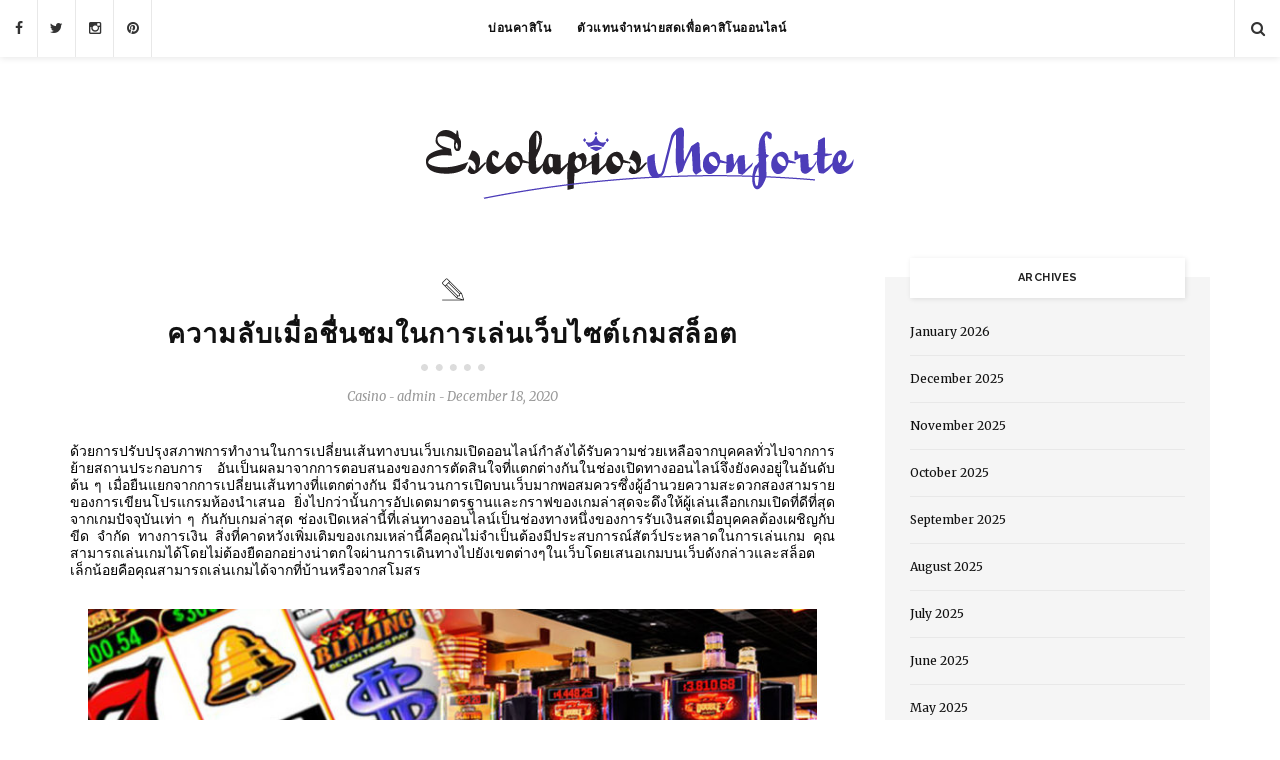

--- FILE ---
content_type: text/html; charset=UTF-8
request_url: https://www.escolapiosmonforte.com/2020/%E0%B8%84%E0%B8%A7%E0%B8%B2%E0%B8%A1%E0%B8%A5%E0%B8%B1%E0%B8%9A%E0%B9%80%E0%B8%A1%E0%B8%B7%E0%B9%88%E0%B8%AD%E0%B8%8A%E0%B8%B7%E0%B9%88%E0%B8%99%E0%B8%8A%E0%B8%A1%E0%B9%83%E0%B8%99%E0%B8%81%E0%B8%B2.htm
body_size: 13039
content:


<!DOCTYPE html>
<!--[if IE 9]><html class="ie9 no-mobile-device" lang="en-US"> <![endif]-->
<!--[if gt IE 9]><!--> <html class="no-mobile-device" lang="en-US"> <!--<![endif]-->

<head>

	<meta charset="UTF-8">
	<meta name="viewport" content="width=device-width, initial-scale=1">
	<meta http-equiv="X-UA-Compatible" content="IE=edge">
	<meta name="apple-mobile-web-app-capable" content="yes">
	<link rel="profile" href="http://gmpg.org/xfn/11" />
		<link rel="alternate" type="application/rss+xml" title="Escolapios Monforte RSS Feed" href="https://www.escolapiosmonforte.com/feed" />
	<link rel="alternate" type="application/atom+xml" title="Escolapios Monforte Atom Feed" href="https://www.escolapiosmonforte.com/feed/atom" />
	<link rel="pingback" href="https://www.escolapiosmonforte.com/xmlrpc.php" />

	<title>ความลับเมื่อชื่นชมในการเล่นเว็บไซต์เกมสล็อต &#8211; Escolapios Monforte</title>
<meta name='robots' content='max-image-preview:large' />
<link rel='dns-prefetch' href='//fonts.googleapis.com' />
<link rel="alternate" type="application/rss+xml" title="Escolapios Monforte &raquo; Feed" href="https://www.escolapiosmonforte.com/feed" />
<link rel="alternate" type="application/rss+xml" title="Escolapios Monforte &raquo; Comments Feed" href="https://www.escolapiosmonforte.com/comments/feed" />
<link rel="alternate" type="application/rss+xml" title="Escolapios Monforte &raquo; ความลับเมื่อชื่นชมในการเล่นเว็บไซต์เกมสล็อต Comments Feed" href="https://www.escolapiosmonforte.com/2020/%e0%b8%84%e0%b8%a7%e0%b8%b2%e0%b8%a1%e0%b8%a5%e0%b8%b1%e0%b8%9a%e0%b9%80%e0%b8%a1%e0%b8%b7%e0%b9%88%e0%b8%ad%e0%b8%8a%e0%b8%b7%e0%b9%88%e0%b8%99%e0%b8%8a%e0%b8%a1%e0%b9%83%e0%b8%99%e0%b8%81%e0%b8%b2.htm/feed" />
<link rel="alternate" title="oEmbed (JSON)" type="application/json+oembed" href="https://www.escolapiosmonforte.com/wp-json/oembed/1.0/embed?url=https%3A%2F%2Fwww.escolapiosmonforte.com%2F2020%2F%25e0%25b8%2584%25e0%25b8%25a7%25e0%25b8%25b2%25e0%25b8%25a1%25e0%25b8%25a5%25e0%25b8%25b1%25e0%25b8%259a%25e0%25b9%2580%25e0%25b8%25a1%25e0%25b8%25b7%25e0%25b9%2588%25e0%25b8%25ad%25e0%25b8%258a%25e0%25b8%25b7%25e0%25b9%2588%25e0%25b8%2599%25e0%25b8%258a%25e0%25b8%25a1%25e0%25b9%2583%25e0%25b8%2599%25e0%25b8%2581%25e0%25b8%25b2.htm" />
<link rel="alternate" title="oEmbed (XML)" type="text/xml+oembed" href="https://www.escolapiosmonforte.com/wp-json/oembed/1.0/embed?url=https%3A%2F%2Fwww.escolapiosmonforte.com%2F2020%2F%25e0%25b8%2584%25e0%25b8%25a7%25e0%25b8%25b2%25e0%25b8%25a1%25e0%25b8%25a5%25e0%25b8%25b1%25e0%25b8%259a%25e0%25b9%2580%25e0%25b8%25a1%25e0%25b8%25b7%25e0%25b9%2588%25e0%25b8%25ad%25e0%25b8%258a%25e0%25b8%25b7%25e0%25b9%2588%25e0%25b8%2599%25e0%25b8%258a%25e0%25b8%25a1%25e0%25b9%2583%25e0%25b8%2599%25e0%25b8%2581%25e0%25b8%25b2.htm&#038;format=xml" />
<meta property='og:site_name' content='Escolapios Monforte'/><meta property='og:url' content='https://www.escolapiosmonforte.com/2020/%e0%b8%84%e0%b8%a7%e0%b8%b2%e0%b8%a1%e0%b8%a5%e0%b8%b1%e0%b8%9a%e0%b9%80%e0%b8%a1%e0%b8%b7%e0%b9%88%e0%b8%ad%e0%b8%8a%e0%b8%b7%e0%b9%88%e0%b8%99%e0%b8%8a%e0%b8%a1%e0%b9%83%e0%b8%99%e0%b8%81%e0%b8%b2.htm'/><meta property='og:title' content='ความลับเมื่อชื่นชมในการเล่นเว็บไซต์เกมสล็อต'/><meta property='og:type' content='article'/><style id='wp-img-auto-sizes-contain-inline-css' type='text/css'>
img:is([sizes=auto i],[sizes^="auto," i]){contain-intrinsic-size:3000px 1500px}
/*# sourceURL=wp-img-auto-sizes-contain-inline-css */
</style>
<style id='wp-emoji-styles-inline-css' type='text/css'>

	img.wp-smiley, img.emoji {
		display: inline !important;
		border: none !important;
		box-shadow: none !important;
		height: 1em !important;
		width: 1em !important;
		margin: 0 0.07em !important;
		vertical-align: -0.1em !important;
		background: none !important;
		padding: 0 !important;
	}
/*# sourceURL=wp-emoji-styles-inline-css */
</style>
<style id='wp-block-library-inline-css' type='text/css'>
:root{--wp-block-synced-color:#7a00df;--wp-block-synced-color--rgb:122,0,223;--wp-bound-block-color:var(--wp-block-synced-color);--wp-editor-canvas-background:#ddd;--wp-admin-theme-color:#007cba;--wp-admin-theme-color--rgb:0,124,186;--wp-admin-theme-color-darker-10:#006ba1;--wp-admin-theme-color-darker-10--rgb:0,107,160.5;--wp-admin-theme-color-darker-20:#005a87;--wp-admin-theme-color-darker-20--rgb:0,90,135;--wp-admin-border-width-focus:2px}@media (min-resolution:192dpi){:root{--wp-admin-border-width-focus:1.5px}}.wp-element-button{cursor:pointer}:root .has-very-light-gray-background-color{background-color:#eee}:root .has-very-dark-gray-background-color{background-color:#313131}:root .has-very-light-gray-color{color:#eee}:root .has-very-dark-gray-color{color:#313131}:root .has-vivid-green-cyan-to-vivid-cyan-blue-gradient-background{background:linear-gradient(135deg,#00d084,#0693e3)}:root .has-purple-crush-gradient-background{background:linear-gradient(135deg,#34e2e4,#4721fb 50%,#ab1dfe)}:root .has-hazy-dawn-gradient-background{background:linear-gradient(135deg,#faaca8,#dad0ec)}:root .has-subdued-olive-gradient-background{background:linear-gradient(135deg,#fafae1,#67a671)}:root .has-atomic-cream-gradient-background{background:linear-gradient(135deg,#fdd79a,#004a59)}:root .has-nightshade-gradient-background{background:linear-gradient(135deg,#330968,#31cdcf)}:root .has-midnight-gradient-background{background:linear-gradient(135deg,#020381,#2874fc)}:root{--wp--preset--font-size--normal:16px;--wp--preset--font-size--huge:42px}.has-regular-font-size{font-size:1em}.has-larger-font-size{font-size:2.625em}.has-normal-font-size{font-size:var(--wp--preset--font-size--normal)}.has-huge-font-size{font-size:var(--wp--preset--font-size--huge)}.has-text-align-center{text-align:center}.has-text-align-left{text-align:left}.has-text-align-right{text-align:right}.has-fit-text{white-space:nowrap!important}#end-resizable-editor-section{display:none}.aligncenter{clear:both}.items-justified-left{justify-content:flex-start}.items-justified-center{justify-content:center}.items-justified-right{justify-content:flex-end}.items-justified-space-between{justify-content:space-between}.screen-reader-text{border:0;clip-path:inset(50%);height:1px;margin:-1px;overflow:hidden;padding:0;position:absolute;width:1px;word-wrap:normal!important}.screen-reader-text:focus{background-color:#ddd;clip-path:none;color:#444;display:block;font-size:1em;height:auto;left:5px;line-height:normal;padding:15px 23px 14px;text-decoration:none;top:5px;width:auto;z-index:100000}html :where(.has-border-color){border-style:solid}html :where([style*=border-top-color]){border-top-style:solid}html :where([style*=border-right-color]){border-right-style:solid}html :where([style*=border-bottom-color]){border-bottom-style:solid}html :where([style*=border-left-color]){border-left-style:solid}html :where([style*=border-width]){border-style:solid}html :where([style*=border-top-width]){border-top-style:solid}html :where([style*=border-right-width]){border-right-style:solid}html :where([style*=border-bottom-width]){border-bottom-style:solid}html :where([style*=border-left-width]){border-left-style:solid}html :where(img[class*=wp-image-]){height:auto;max-width:100%}:where(figure){margin:0 0 1em}html :where(.is-position-sticky){--wp-admin--admin-bar--position-offset:var(--wp-admin--admin-bar--height,0px)}@media screen and (max-width:600px){html :where(.is-position-sticky){--wp-admin--admin-bar--position-offset:0px}}

/*# sourceURL=wp-block-library-inline-css */
</style><style id='global-styles-inline-css' type='text/css'>
:root{--wp--preset--aspect-ratio--square: 1;--wp--preset--aspect-ratio--4-3: 4/3;--wp--preset--aspect-ratio--3-4: 3/4;--wp--preset--aspect-ratio--3-2: 3/2;--wp--preset--aspect-ratio--2-3: 2/3;--wp--preset--aspect-ratio--16-9: 16/9;--wp--preset--aspect-ratio--9-16: 9/16;--wp--preset--color--black: #000000;--wp--preset--color--cyan-bluish-gray: #abb8c3;--wp--preset--color--white: #ffffff;--wp--preset--color--pale-pink: #f78da7;--wp--preset--color--vivid-red: #cf2e2e;--wp--preset--color--luminous-vivid-orange: #ff6900;--wp--preset--color--luminous-vivid-amber: #fcb900;--wp--preset--color--light-green-cyan: #7bdcb5;--wp--preset--color--vivid-green-cyan: #00d084;--wp--preset--color--pale-cyan-blue: #8ed1fc;--wp--preset--color--vivid-cyan-blue: #0693e3;--wp--preset--color--vivid-purple: #9b51e0;--wp--preset--gradient--vivid-cyan-blue-to-vivid-purple: linear-gradient(135deg,rgb(6,147,227) 0%,rgb(155,81,224) 100%);--wp--preset--gradient--light-green-cyan-to-vivid-green-cyan: linear-gradient(135deg,rgb(122,220,180) 0%,rgb(0,208,130) 100%);--wp--preset--gradient--luminous-vivid-amber-to-luminous-vivid-orange: linear-gradient(135deg,rgb(252,185,0) 0%,rgb(255,105,0) 100%);--wp--preset--gradient--luminous-vivid-orange-to-vivid-red: linear-gradient(135deg,rgb(255,105,0) 0%,rgb(207,46,46) 100%);--wp--preset--gradient--very-light-gray-to-cyan-bluish-gray: linear-gradient(135deg,rgb(238,238,238) 0%,rgb(169,184,195) 100%);--wp--preset--gradient--cool-to-warm-spectrum: linear-gradient(135deg,rgb(74,234,220) 0%,rgb(151,120,209) 20%,rgb(207,42,186) 40%,rgb(238,44,130) 60%,rgb(251,105,98) 80%,rgb(254,248,76) 100%);--wp--preset--gradient--blush-light-purple: linear-gradient(135deg,rgb(255,206,236) 0%,rgb(152,150,240) 100%);--wp--preset--gradient--blush-bordeaux: linear-gradient(135deg,rgb(254,205,165) 0%,rgb(254,45,45) 50%,rgb(107,0,62) 100%);--wp--preset--gradient--luminous-dusk: linear-gradient(135deg,rgb(255,203,112) 0%,rgb(199,81,192) 50%,rgb(65,88,208) 100%);--wp--preset--gradient--pale-ocean: linear-gradient(135deg,rgb(255,245,203) 0%,rgb(182,227,212) 50%,rgb(51,167,181) 100%);--wp--preset--gradient--electric-grass: linear-gradient(135deg,rgb(202,248,128) 0%,rgb(113,206,126) 100%);--wp--preset--gradient--midnight: linear-gradient(135deg,rgb(2,3,129) 0%,rgb(40,116,252) 100%);--wp--preset--font-size--small: 13px;--wp--preset--font-size--medium: 20px;--wp--preset--font-size--large: 36px;--wp--preset--font-size--x-large: 42px;--wp--preset--spacing--20: 0.44rem;--wp--preset--spacing--30: 0.67rem;--wp--preset--spacing--40: 1rem;--wp--preset--spacing--50: 1.5rem;--wp--preset--spacing--60: 2.25rem;--wp--preset--spacing--70: 3.38rem;--wp--preset--spacing--80: 5.06rem;--wp--preset--shadow--natural: 6px 6px 9px rgba(0, 0, 0, 0.2);--wp--preset--shadow--deep: 12px 12px 50px rgba(0, 0, 0, 0.4);--wp--preset--shadow--sharp: 6px 6px 0px rgba(0, 0, 0, 0.2);--wp--preset--shadow--outlined: 6px 6px 0px -3px rgb(255, 255, 255), 6px 6px rgb(0, 0, 0);--wp--preset--shadow--crisp: 6px 6px 0px rgb(0, 0, 0);}:where(.is-layout-flex){gap: 0.5em;}:where(.is-layout-grid){gap: 0.5em;}body .is-layout-flex{display: flex;}.is-layout-flex{flex-wrap: wrap;align-items: center;}.is-layout-flex > :is(*, div){margin: 0;}body .is-layout-grid{display: grid;}.is-layout-grid > :is(*, div){margin: 0;}:where(.wp-block-columns.is-layout-flex){gap: 2em;}:where(.wp-block-columns.is-layout-grid){gap: 2em;}:where(.wp-block-post-template.is-layout-flex){gap: 1.25em;}:where(.wp-block-post-template.is-layout-grid){gap: 1.25em;}.has-black-color{color: var(--wp--preset--color--black) !important;}.has-cyan-bluish-gray-color{color: var(--wp--preset--color--cyan-bluish-gray) !important;}.has-white-color{color: var(--wp--preset--color--white) !important;}.has-pale-pink-color{color: var(--wp--preset--color--pale-pink) !important;}.has-vivid-red-color{color: var(--wp--preset--color--vivid-red) !important;}.has-luminous-vivid-orange-color{color: var(--wp--preset--color--luminous-vivid-orange) !important;}.has-luminous-vivid-amber-color{color: var(--wp--preset--color--luminous-vivid-amber) !important;}.has-light-green-cyan-color{color: var(--wp--preset--color--light-green-cyan) !important;}.has-vivid-green-cyan-color{color: var(--wp--preset--color--vivid-green-cyan) !important;}.has-pale-cyan-blue-color{color: var(--wp--preset--color--pale-cyan-blue) !important;}.has-vivid-cyan-blue-color{color: var(--wp--preset--color--vivid-cyan-blue) !important;}.has-vivid-purple-color{color: var(--wp--preset--color--vivid-purple) !important;}.has-black-background-color{background-color: var(--wp--preset--color--black) !important;}.has-cyan-bluish-gray-background-color{background-color: var(--wp--preset--color--cyan-bluish-gray) !important;}.has-white-background-color{background-color: var(--wp--preset--color--white) !important;}.has-pale-pink-background-color{background-color: var(--wp--preset--color--pale-pink) !important;}.has-vivid-red-background-color{background-color: var(--wp--preset--color--vivid-red) !important;}.has-luminous-vivid-orange-background-color{background-color: var(--wp--preset--color--luminous-vivid-orange) !important;}.has-luminous-vivid-amber-background-color{background-color: var(--wp--preset--color--luminous-vivid-amber) !important;}.has-light-green-cyan-background-color{background-color: var(--wp--preset--color--light-green-cyan) !important;}.has-vivid-green-cyan-background-color{background-color: var(--wp--preset--color--vivid-green-cyan) !important;}.has-pale-cyan-blue-background-color{background-color: var(--wp--preset--color--pale-cyan-blue) !important;}.has-vivid-cyan-blue-background-color{background-color: var(--wp--preset--color--vivid-cyan-blue) !important;}.has-vivid-purple-background-color{background-color: var(--wp--preset--color--vivid-purple) !important;}.has-black-border-color{border-color: var(--wp--preset--color--black) !important;}.has-cyan-bluish-gray-border-color{border-color: var(--wp--preset--color--cyan-bluish-gray) !important;}.has-white-border-color{border-color: var(--wp--preset--color--white) !important;}.has-pale-pink-border-color{border-color: var(--wp--preset--color--pale-pink) !important;}.has-vivid-red-border-color{border-color: var(--wp--preset--color--vivid-red) !important;}.has-luminous-vivid-orange-border-color{border-color: var(--wp--preset--color--luminous-vivid-orange) !important;}.has-luminous-vivid-amber-border-color{border-color: var(--wp--preset--color--luminous-vivid-amber) !important;}.has-light-green-cyan-border-color{border-color: var(--wp--preset--color--light-green-cyan) !important;}.has-vivid-green-cyan-border-color{border-color: var(--wp--preset--color--vivid-green-cyan) !important;}.has-pale-cyan-blue-border-color{border-color: var(--wp--preset--color--pale-cyan-blue) !important;}.has-vivid-cyan-blue-border-color{border-color: var(--wp--preset--color--vivid-cyan-blue) !important;}.has-vivid-purple-border-color{border-color: var(--wp--preset--color--vivid-purple) !important;}.has-vivid-cyan-blue-to-vivid-purple-gradient-background{background: var(--wp--preset--gradient--vivid-cyan-blue-to-vivid-purple) !important;}.has-light-green-cyan-to-vivid-green-cyan-gradient-background{background: var(--wp--preset--gradient--light-green-cyan-to-vivid-green-cyan) !important;}.has-luminous-vivid-amber-to-luminous-vivid-orange-gradient-background{background: var(--wp--preset--gradient--luminous-vivid-amber-to-luminous-vivid-orange) !important;}.has-luminous-vivid-orange-to-vivid-red-gradient-background{background: var(--wp--preset--gradient--luminous-vivid-orange-to-vivid-red) !important;}.has-very-light-gray-to-cyan-bluish-gray-gradient-background{background: var(--wp--preset--gradient--very-light-gray-to-cyan-bluish-gray) !important;}.has-cool-to-warm-spectrum-gradient-background{background: var(--wp--preset--gradient--cool-to-warm-spectrum) !important;}.has-blush-light-purple-gradient-background{background: var(--wp--preset--gradient--blush-light-purple) !important;}.has-blush-bordeaux-gradient-background{background: var(--wp--preset--gradient--blush-bordeaux) !important;}.has-luminous-dusk-gradient-background{background: var(--wp--preset--gradient--luminous-dusk) !important;}.has-pale-ocean-gradient-background{background: var(--wp--preset--gradient--pale-ocean) !important;}.has-electric-grass-gradient-background{background: var(--wp--preset--gradient--electric-grass) !important;}.has-midnight-gradient-background{background: var(--wp--preset--gradient--midnight) !important;}.has-small-font-size{font-size: var(--wp--preset--font-size--small) !important;}.has-medium-font-size{font-size: var(--wp--preset--font-size--medium) !important;}.has-large-font-size{font-size: var(--wp--preset--font-size--large) !important;}.has-x-large-font-size{font-size: var(--wp--preset--font-size--x-large) !important;}
/*# sourceURL=global-styles-inline-css */
</style>

<style id='classic-theme-styles-inline-css' type='text/css'>
/*! This file is auto-generated */
.wp-block-button__link{color:#fff;background-color:#32373c;border-radius:9999px;box-shadow:none;text-decoration:none;padding:calc(.667em + 2px) calc(1.333em + 2px);font-size:1.125em}.wp-block-file__button{background:#32373c;color:#fff;text-decoration:none}
/*# sourceURL=/wp-includes/css/classic-themes.min.css */
</style>
<link rel='stylesheet' id='components-css' href='https://www.escolapiosmonforte.com/wp-content/themes/alison/assets/css/components.css' type='text/css' media='all' />
<link rel='stylesheet' id='icon-fonts-css' href='https://www.escolapiosmonforte.com/wp-content/themes/alison/assets/css/icon-fonts.css' type='text/css' media='all' />
<link rel='stylesheet' id='body-font-css' href='//fonts.googleapis.com/css?family=Merriweather:400,300,300italic,400italic,700,700italic,900,900italic&#038;subset=latin,latin-ext' type='text/css' media='all' />
<link rel='stylesheet' id='headings-font-css' href='//fonts.googleapis.com/css?family=Raleway:400,100,200,300,500,600,700,800,900&#038;subset=latin,latin-ext' type='text/css' media='all' />
<link rel='stylesheet' id='navigation-font-css' href='//fonts.googleapis.com/css?family=Raleway:400,100,200,300,500,600,700,800,900&#038;subset=latin,latin-ext' type='text/css' media='all' />
<link rel='stylesheet' id='mediaelement-css' href='https://www.escolapiosmonforte.com/wp-includes/js/mediaelement/mediaelementplayer-legacy.min.css?ver=4.2.17' type='text/css' media='all' />
<link rel='stylesheet' id='wp-mediaelement-css' href='https://www.escolapiosmonforte.com/wp-includes/js/mediaelement/wp-mediaelement.min.css?ver=6.9' type='text/css' media='all' />
<link rel='stylesheet' id='core-style-css' href='https://www.escolapiosmonforte.com/wp-content/themes/alison/style.css' type='text/css' media='all' />
<link rel='stylesheet' id='core-responsive-css' href='https://www.escolapiosmonforte.com/wp-content/themes/alison/assets/css/style-responsive.css' type='text/css' media='all' />
<link rel='stylesheet' id='custom-css' href='http://www.escolapiosmonforte.com/wp-content/uploads/alison_styles/custom.css' type='text/css' media='all' />
<script type="text/javascript" src="https://www.escolapiosmonforte.com/wp-includes/js/jquery/jquery.min.js?ver=3.7.1" id="jquery-core-js"></script>
<script type="text/javascript" src="https://www.escolapiosmonforte.com/wp-includes/js/jquery/jquery-migrate.min.js?ver=3.4.1" id="jquery-migrate-js"></script>
<link rel="https://api.w.org/" href="https://www.escolapiosmonforte.com/wp-json/" /><link rel="alternate" title="JSON" type="application/json" href="https://www.escolapiosmonforte.com/wp-json/wp/v2/posts/515" /><link rel="EditURI" type="application/rsd+xml" title="RSD" href="https://www.escolapiosmonforte.com/xmlrpc.php?rsd" />
<meta name="generator" content="WordPress 6.9" />
<link rel="canonical" href="https://www.escolapiosmonforte.com/2020/%e0%b8%84%e0%b8%a7%e0%b8%b2%e0%b8%a1%e0%b8%a5%e0%b8%b1%e0%b8%9a%e0%b9%80%e0%b8%a1%e0%b8%b7%e0%b9%88%e0%b8%ad%e0%b8%8a%e0%b8%b7%e0%b9%88%e0%b8%99%e0%b8%8a%e0%b8%a1%e0%b9%83%e0%b8%99%e0%b8%81%e0%b8%b2.htm" />
<link rel='shortlink' href='https://www.escolapiosmonforte.com/?p=515' />
	
</head>


<body class="wp-singular post-template-default single single-post postid-515 single-format-standard wp-theme-alison  sticky-nav sticky-sidebar">

<div id="wrapper">

		<div class="main-navigation-wrapper">

						<div id="top-social-items">
				<div id="top-social-items-inner">
				
					<a href="#" target="_blank"><i class="fa fa-facebook"></i></a>					<a href="#" target="_blank"><i class="fa fa-twitter"></i></a>					<a href="#" target="_blank"><i class="fa fa-instagram"></i></a>					<a href="#" target="_blank"><i class="fa fa-pinterest"></i></a>																													
				</div>
			</div>
				
			<div class="container clearfix">
				
				<nav class="main-navigation clearfix ">
				<ul id="menu-menu" class="nav-menu"><li id="menu-item-15" class="menu-item menu-item-type-taxonomy menu-item-object-category menu-item-15"><a href="https://www.escolapiosmonforte.com/category/%e0%b8%9a%e0%b9%88%e0%b8%ad%e0%b8%99%e0%b8%84%e0%b8%b2%e0%b8%aa%e0%b8%b4%e0%b9%82%e0%b8%99">บ่อนคาสิโน</a></li>
<li id="menu-item-16" class="menu-item menu-item-type-post_type menu-item-object-post menu-item-16"><a href="https://www.escolapiosmonforte.com/2020/%e0%b8%95%e0%b8%b1%e0%b8%a7%e0%b9%81%e0%b8%97%e0%b8%99%e0%b8%88%e0%b8%b3%e0%b8%ab%e0%b8%99%e0%b9%88%e0%b8%b2%e0%b8%a2%e0%b8%aa%e0%b8%94%e0%b9%80%e0%b8%9e%e0%b8%b7%e0%b9%88%e0%b8%ad%e0%b8%84%e0%b8%b2.htm">ตัวแทนจำหน่ายสดเพื่อคาสิโนออนไลน์</a></li>
</ul>				</nav>
					
				<div class="menu-mobile"></div>
				
								<div class="top-search-area">
					<a href="#"><i class="fa fa-search"></i></a>
					<div class="search-form-area">
						
<form role="search" method="get" class="search-form" action="https://www.escolapiosmonforte.com/">
    <div>
		<input type="text" placeholder="Start Typing and Hit Enter..." name="s" class="search" />
		<button type="submit" class="search-submit"><i class="fa fa-search"></i></button>
	 </div>
</form>					</div>
				</div>
								
			</div>

		</div>

		<header id="main-header">
			<div id="main-top-wrapper">
				<div class="container">
					
					<div id="logo">
						
													<h1><a href="https://www.escolapiosmonforte.com"><img src="http://www.escolapiosmonforte.com/wp-content/uploads/2020/05/Logo.png" alt="Escolapios Monforte" /></a></h1>
												
					</div>

										
				</div>
			</div>
		
		</header>

				
	<div id="main-container">

		<div class="container sidebar-open clearfix">	
		
			<div id="content">
														
					
<div id="post-515" class="article-item post post-515 type-post status-publish format-standard hentry category-casino">
	
	
		<div class="post-header">

				<div class="format-icon">
<i class="elegant elegant-pencil2"></i>	</div>
			
							<h1>ความลับเมื่อชื่นชมในการเล่นเว็บไซต์เกมสล็อต</h1>
			
							<div class="date-author">
					<p>
											<span class="cat"><a href="https://www.escolapiosmonforte.com/category/casino">Casino</a></span>
										<span class='seperator'>-</span>											<span class="author">admin</span>
										<span class='seperator'>-</span>											<span class="date">December 18, 2020</span>
										</p>
				</div>
						
		</div>
							
		
		
	
			<div class="post-entry">
		
		<div class="post-entry-text">
		<p style="text-align: justify; line-height: 12.65pt; margin: 0cm 0cm 10.0pt 0cm;"><span style="font-family: 'Leelawadee','sans-serif'; color: black;">ด้วยการปรับปรุงสภาพการทำงานในการเปลี่ยนเส้นทางบนเว็บเกมเปิดออนไลน์กำลังได้รับความช่วยเหลือจากบุคคลทั่วไปจากการย้ายสถานประกอบการ อันเป็นผลมาจากการตอบสนองของการตัดสินใจที่แตกต่างกันในช่องเปิดทางออนไลน์จึงยังคงอยู่ในอันดับต้น ๆ เมื่อยืนแยกจากการเปลี่ยนเส้นทางที่แตกต่างกัน มีจำนวนการเปิดบนเว็บมากพอสมควรซึ่งผู้อำนวยความสะดวกสองสามรายของการเขียนโปรแกรมห้องนำเสนอ ยิ่งไปกว่านั้นการอัปเดตมาตรฐานและกราฟของเกมล่าสุดจะดึงให้ผู้เล่นเลือกเกมเปิดที่ดีที่สุดจากเกมปัจจุบันเท่า ๆ กันกับเกมล่าสุด ช่องเปิดเหล่านี้ที่เล่นทางออนไลน์เป็นช่องทางหนึ่งของการรับเงินสดเมื่อบุคคลต้องเผชิญกับขีด จำกัด ทางการเงิน สิ่งที่คาดหวังเพิ่มเติมของเกมเหล่านี้คือคุณไม่จำเป็นต้องมีประสบการณ์สัตว์ประหลาดในการเล่นเกม คุณสามารถเล่นเกมได้โดยไม่ต้องยืดอกอย่างน่าตกใจผ่านการเดินทางไปยังเขตต่างๆในเว็บโดยเสนอเกมบนเว็บดังกล่าวและสล็อตเล็กน้อยคือคุณสามารถเล่นเกมได้จากที่บ้านหรือจากสโมสร</span></p>
<p><img fetchpriority="high" decoding="async" class="aligncenter  wp-image-530" src="http://www.escolapiosmonforte.com/wp-content/uploads/2020/12/Slot-Machine-FT.jpg" alt="slot casino online" width="729" height="410" srcset="https://www.escolapiosmonforte.com/wp-content/uploads/2020/12/Slot-Machine-FT.jpg 1200w, https://www.escolapiosmonforte.com/wp-content/uploads/2020/12/Slot-Machine-FT-300x169.jpg 300w, https://www.escolapiosmonforte.com/wp-content/uploads/2020/12/Slot-Machine-FT-1024x576.jpg 1024w, https://www.escolapiosmonforte.com/wp-content/uploads/2020/12/Slot-Machine-FT-768x432.jpg 768w, https://www.escolapiosmonforte.com/wp-content/uploads/2020/12/Slot-Machine-FT-1100x619.jpg 1100w, https://www.escolapiosmonforte.com/wp-content/uploads/2020/12/Slot-Machine-FT-650x366.jpg 650w, https://www.escolapiosmonforte.com/wp-content/uploads/2020/12/Slot-Machine-FT-440x248.jpg 440w" sizes="(max-width: 729px) 100vw, 729px" /></p>
<p style="text-align: justify; line-height: 12.65pt; margin: 0cm 0cm 10.0pt 0cm;"><span style="font-family: 'Leelawadee','sans-serif'; color: black;">ในทำนองเดียวกันความจำเป็นอย่างหนึ่งเพื่อให้แน่ใจว่าการต่อสู้ของเกมนั้นจ่ายเงินรางวัลรวมอย่างแท้จริงหรือไม่ แม้ว่าวิธีการที่จะทำให้เกมเปิดออนไลน์น่าสนใจนั้นจำเป็นต้องมีแอปพลิเคชันพื้นฐานของคุณ แต่ก็มีการสัมผัสของกรรมในลักษณะเดียวกันซึ่งเชื่อมต่อกับคุณเพื่อประกอบกรรมที่เหมาะสม มีเกมบนเว็บไม่กี่ประเภทที่ผู้เล่นสล็อตเคารพนับถืออย่างมาก สิ่งที่เหนือความคาดหมายในการเปิดออนไลน์คือช่องแจ็คพอตและช่องเปิด 3 รีล ความเป็นไปได้ในการประสบความสำเร็จของคุณนั้นยอดเยี่ยมมากเนื่องจากขอบเขตของบุคคลที่มีชื่อเสียงจะมีมากขึ้นและเงินรางวัลจะมหาศาล สล็อตฟรีอยู่ในระดับที่สำคัญเทียบเท่ากับการเปิดออนไลน์อื่น ๆ หรือเล่นในคลับพนัน เกมเหล่านี้ขึ้นอยู่กับสัตว์ที่ไม่มีนัยสำคัญใต้ดินที่น่ากลัวอยู่ตลอดเวลา ไม่ว่าในกรณีใดความเป็นไปได้ที่จะชนะหรือแพ้ในเกมสล็อตฟรีก็ขึ้นอยู่กับโครงสร้างของผู้เล่นโดยเฉพาะการเดิมพันในเกม สำหรับการเล่นการเปิดฟรีไม่จำเป็นต้องลงน้ำหนักโปรแกรมเกม โดยระยะขอบที่กว้างสล็อตฟรีส่วนใหญ่จะถูกเล่นเพื่อเปลี่ยนเส้นทางโดยไม่ต้องจ่ายเงินสด สล็อตออนไลน์ฟรีสามารถเล่นได้ที่บ้านของคุณเมื่อคุณเข้าใกล้เว็บ พื้นที่ต่างๆมีแผนเปิดเกมฟรีเมื่อเทียบกับสล็อตออนไลน์แบบเสียเงิน</span></p>
<p style="text-align: justify; line-height: 12.65pt; margin: 0cm 0cm 10.0pt 0cm;"><span style="font-family: 'Leelawadee','sans-serif'; color: black;">เกมเปิดฟรีเป็นกลยุทธ์หนึ่งที่ซัพพลายเออร์เกมอิเล็กทรอนิกส์เข้าใจในการดึงผู้คนเข้ามาเล่นเกมดังกล่าวและสร้างแนวโน้มที่จะเล่นโดยทั่วไปมากขึ้นจากจุดเริ่มต้นแรกสุดที่ได้รับการปลดปล่อยจากต้นทุนและต่อมาจากความก้าวหน้าของทัศนคติในการให้ค่าตอบแทนในแต่ละบุคคลและค่อยๆดึงเข้าหา <b><strong><a href="https://www.sanook888.co/สมัครสล็อต/">เล่น สล็อต ให้ ได้ เงิน</a></strong> </b>เกมสล็อตออนไลน์แบบจ่ายเงิน ภาพเหล่านี้สามารถไปเป็นภาพอื่น ๆ ที่จำเป็น ณ จุดนั้น ตัวอย่างเช่นในกรณีที่ภาพประสานงานสองภาพปรากฏในบรรทัดเดียวและเมื่อถึงจุดนั้นภาพป่าปรากฏขึ้นใกล้ ๆ กันสิ่งนี้จะพิจารณาภาพที่ประสานกันสามภาพและจะจ่ายเงินให้กับผู้เล่น แม้ว่าสล็อตออนไลน์จะมีรากฐานมาจากกรรมเป็นหลัก แต่ก็มีกลยุทธ์ที่แน่นอนในการเล่น</span></p>
				</div>
	</div>

			<div class="post-entry-bottom clearfix">
													
			<!-- Like Button -->
			<div class="like-comment-buttons-wrapper clearfix">
				<div class="like-comment-buttons">
					<a href="#" class="jm-post-like" data-post_id="515" title="Like"><i class="fa fa-heart-o unlike"></i>&nbsp;0</a>									</div>
			</div>
			<!-- Like Button -->
		</div>
	
		
</div>

<!-- Share Buttons -->
		<div class="post-share">
			<div class="box-title-area"><h4 class="title">Share This Post!</h4></div>
			<div class="post-share-inner">
				<ul>
					<li class="share-item facebook"><a target="_blank" href="https://www.facebook.com/sharer/sharer.php?u=https%3A%2F%2Fwww.escolapiosmonforte.com%2F2020%2F%25e0%25b8%2584%25e0%25b8%25a7%25e0%25b8%25b2%25e0%25b8%25a1%25e0%25b8%25a5%25e0%25b8%25b1%25e0%25b8%259a%25e0%25b9%2580%25e0%25b8%25a1%25e0%25b8%25b7%25e0%25b9%2588%25e0%25b8%25ad%25e0%25b8%258a%25e0%25b8%25b7%25e0%25b9%2588%25e0%25b8%2599%25e0%25b8%258a%25e0%25b8%25a1%25e0%25b9%2583%25e0%25b8%2599%25e0%25b8%2581%25e0%25b8%25b2.htm"><span class="share-box"><i class="fa fa-facebook"></i></span></a></li>
					<li class="share-item twitter"><a target="_blank" href="https://twitter.com/intent/tweet?text=%E0%B8%84%E0%B8%A7%E0%B8%B2%E0%B8%A1%E0%B8%A5%E0%B8%B1%E0%B8%9A%E0%B9%80%E0%B8%A1%E0%B8%B7%E0%B9%88%E0%B8%AD%E0%B8%8A%E0%B8%B7%E0%B9%88%E0%B8%99%E0%B8%8A%E0%B8%A1%E0%B9%83%E0%B8%99%E0%B8%81%E0%B8%B2%E0%B8%A3%E0%B9%80%E0%B8%A5%E0%B9%88%E0%B8%99%E0%B9%80%E0%B8%A7%E0%B9%87%E0%B8%9A%E0%B9%84%E0%B8%8B%E0%B8%95%E0%B9%8C%E0%B9%80%E0%B8%81%E0%B8%A1%E0%B8%AA%E0%B8%A5%E0%B9%87%E0%B8%AD%E0%B8%95+-+https%3A%2F%2Fwww.escolapiosmonforte.com%2F2020%2F%25e0%25b8%2584%25e0%25b8%25a7%25e0%25b8%25b2%25e0%25b8%25a1%25e0%25b8%25a5%25e0%25b8%25b1%25e0%25b8%259a%25e0%25b9%2580%25e0%25b8%25a1%25e0%25b8%25b7%25e0%25b9%2588%25e0%25b8%25ad%25e0%25b8%258a%25e0%25b8%25b7%25e0%25b9%2588%25e0%25b8%2599%25e0%25b8%258a%25e0%25b8%25a1%25e0%25b9%2583%25e0%25b8%2599%25e0%25b8%2581%25e0%25b8%25b2.htm"><span class="share-box"><i class="fa fa-twitter"></i></span></a></li>
										<li class="share-item pinterest"><a target="_blank" href="https://pinterest.com/pin/create/button/?url=https%3A%2F%2Fwww.escolapiosmonforte.com%2F2020%2F%25e0%25b8%2584%25e0%25b8%25a7%25e0%25b8%25b2%25e0%25b8%25a1%25e0%25b8%25a5%25e0%25b8%25b1%25e0%25b8%259a%25e0%25b9%2580%25e0%25b8%25a1%25e0%25b8%25b7%25e0%25b9%2588%25e0%25b8%25ad%25e0%25b8%258a%25e0%25b8%25b7%25e0%25b9%2588%25e0%25b8%2599%25e0%25b8%258a%25e0%25b8%25a1%25e0%25b9%2583%25e0%25b8%2599%25e0%25b8%2581%25e0%25b8%25b2.htm&amp;media=&amp;description=%E0%B8%84%E0%B8%A7%E0%B8%B2%E0%B8%A1%E0%B8%A5%E0%B8%B1%E0%B8%9A%E0%B9%80%E0%B8%A1%E0%B8%B7%E0%B9%88%E0%B8%AD%E0%B8%8A%E0%B8%B7%E0%B9%88%E0%B8%99%E0%B8%8A%E0%B8%A1%E0%B9%83%E0%B8%99%E0%B8%81%E0%B8%B2%E0%B8%A3%E0%B9%80%E0%B8%A5%E0%B9%88%E0%B8%99%E0%B9%80%E0%B8%A7%E0%B9%87%E0%B8%9A%E0%B9%84%E0%B8%8B%E0%B8%95%E0%B9%8C%E0%B9%80%E0%B8%81%E0%B8%A1%E0%B8%AA%E0%B8%A5%E0%B9%87%E0%B8%AD%E0%B8%95"><span class="share-box"><i class="fa fa-pinterest"></i></span></a></li>
					<li class="share-item google"><a target="_blank" href="https://plus.google.com/share?url=https%3A%2F%2Fwww.escolapiosmonforte.com%2F2020%2F%25e0%25b8%2584%25e0%25b8%25a7%25e0%25b8%25b2%25e0%25b8%25a1%25e0%25b8%25a5%25e0%25b8%25b1%25e0%25b8%259a%25e0%25b9%2580%25e0%25b8%25a1%25e0%25b8%25b7%25e0%25b9%2588%25e0%25b8%25ad%25e0%25b8%258a%25e0%25b8%25b7%25e0%25b9%2588%25e0%25b8%2599%25e0%25b8%258a%25e0%25b8%25a1%25e0%25b9%2583%25e0%25b8%2599%25e0%25b8%2581%25e0%25b8%25b2.htm"><span class="share-box"><i class="fa fa-google-plus"></i></span></a></li>
					<li class="share-item e-mail"><a target="_blank" href="mailto:?Subject=%E0%B8%84%E0%B8%A7%E0%B8%B2%E0%B8%A1%E0%B8%A5%E0%B8%B1%E0%B8%9A%E0%B9%80%E0%B8%A1%E0%B8%B7%E0%B9%88%E0%B8%AD%E0%B8%8A%E0%B8%B7%E0%B9%88%E0%B8%99%E0%B8%8A%E0%B8%A1%E0%B9%83%E0%B8%99%E0%B8%81%E0%B8%B2%E0%B8%A3%E0%B9%80%E0%B8%A5%E0%B9%88%E0%B8%99%E0%B9%80%E0%B8%A7%E0%B9%87%E0%B8%9A%E0%B9%84%E0%B8%8B%E0%B8%95%E0%B9%8C%E0%B9%80%E0%B8%81%E0%B8%A1%E0%B8%AA%E0%B8%A5%E0%B9%87%E0%B8%AD%E0%B8%95&amp;Body=https%3A%2F%2Fwww.escolapiosmonforte.com%2F2020%2F%25e0%25b8%2584%25e0%25b8%25a7%25e0%25b8%25b2%25e0%25b8%25a1%25e0%25b8%25a5%25e0%25b8%25b1%25e0%25b8%259a%25e0%25b9%2580%25e0%25b8%25a1%25e0%25b8%25b7%25e0%25b9%2588%25e0%25b8%25ad%25e0%25b8%258a%25e0%25b8%25b7%25e0%25b9%2588%25e0%25b8%2599%25e0%25b8%258a%25e0%25b8%25a1%25e0%25b9%2583%25e0%25b8%2599%25e0%25b8%2581%25e0%25b8%25b2.htm"><span class="share-box"><i class="fa fa-envelope-o"></i></span></a></li>
				</ul>
			</div>
		</div>
	<!-- Share Buttons -->

	
<div class="post-author">

	<div class="author-img">
		<img alt='' src='https://secure.gravatar.com/avatar/2aecd94fd0ce351fde54b05bc4a0c71c4f2da115203e7c28c848c9a4f214159a?s=85&#038;d=mm&#038;r=g' srcset='https://secure.gravatar.com/avatar/2aecd94fd0ce351fde54b05bc4a0c71c4f2da115203e7c28c848c9a4f214159a?s=170&#038;d=mm&#038;r=g 2x' class='avatar avatar-85 photo' height='85' width='85' decoding='async'/>	</div>
	
	<div class="author-content">
		<div class="box-title-area"><h4 class="title">About Author / <a href="https://www.escolapiosmonforte.com/author/admin" title="Posts by admin" rel="author">admin</a></h4></div>
		<div class="author-info">
			<p></p>
																				</div>
	</div>
	
</div>
	
	
	
	
<div class="pagination post-pagination clearfix">
		
		
		<div class="older">
		<a class="animative-btn" href="https://www.escolapiosmonforte.com/2020/%e0%b8%82%e0%b9%89%e0%b8%ad%e0%b8%a1%e0%b8%b9%e0%b8%a5%e0%b9%80%e0%b8%81%e0%b8%b5%e0%b9%88%e0%b8%a2%e0%b8%a7%e0%b8%81%e0%b8%b1%e0%b8%9a%e0%b9%80%e0%b8%a7%e0%b9%87%e0%b8%9a%e0%b8%9e%e0%b8%99%e0%b8%b1-2.htm">
			Previous Post		</a>
	</div>
		
		<div class="newer">
		<a class="animative-btn" href="https://www.escolapiosmonforte.com/2020/%e0%b9%80%e0%b8%a7%e0%b9%87%e0%b8%9a%e0%b9%84%e0%b8%8b%e0%b8%95%e0%b9%8c%e0%b9%80%e0%b8%81%e0%b8%a1%e0%b8%aa%e0%b8%a5%e0%b9%87%e0%b8%ad%e0%b8%95%e0%b9%80%e0%b8%95%e0%b9%87%e0%b8%a1%e0%b9%84%e0%b8%9b.htm">
			Next Post		</a>
	</div>
			
</div>										
							</div>
	
			
				<aside id="sidebar">
				<div class="theiaStickySidebar">
					<div id="sidebar-inner">
						<div id="archives-2" class="widget widget_archive"><h4 class="widget-title">Archives</h4>
			<ul>
					<li><a href='https://www.escolapiosmonforte.com/2026/01'>January 2026</a></li>
	<li><a href='https://www.escolapiosmonforte.com/2025/12'>December 2025</a></li>
	<li><a href='https://www.escolapiosmonforte.com/2025/11'>November 2025</a></li>
	<li><a href='https://www.escolapiosmonforte.com/2025/10'>October 2025</a></li>
	<li><a href='https://www.escolapiosmonforte.com/2025/09'>September 2025</a></li>
	<li><a href='https://www.escolapiosmonforte.com/2025/08'>August 2025</a></li>
	<li><a href='https://www.escolapiosmonforte.com/2025/07'>July 2025</a></li>
	<li><a href='https://www.escolapiosmonforte.com/2025/06'>June 2025</a></li>
	<li><a href='https://www.escolapiosmonforte.com/2025/05'>May 2025</a></li>
	<li><a href='https://www.escolapiosmonforte.com/2025/04'>April 2025</a></li>
	<li><a href='https://www.escolapiosmonforte.com/2025/03'>March 2025</a></li>
	<li><a href='https://www.escolapiosmonforte.com/2025/02'>February 2025</a></li>
	<li><a href='https://www.escolapiosmonforte.com/2025/01'>January 2025</a></li>
	<li><a href='https://www.escolapiosmonforte.com/2024/12'>December 2024</a></li>
	<li><a href='https://www.escolapiosmonforte.com/2024/11'>November 2024</a></li>
	<li><a href='https://www.escolapiosmonforte.com/2024/10'>October 2024</a></li>
	<li><a href='https://www.escolapiosmonforte.com/2024/09'>September 2024</a></li>
	<li><a href='https://www.escolapiosmonforte.com/2024/08'>August 2024</a></li>
	<li><a href='https://www.escolapiosmonforte.com/2024/07'>July 2024</a></li>
	<li><a href='https://www.escolapiosmonforte.com/2024/06'>June 2024</a></li>
	<li><a href='https://www.escolapiosmonforte.com/2024/05'>May 2024</a></li>
	<li><a href='https://www.escolapiosmonforte.com/2024/04'>April 2024</a></li>
	<li><a href='https://www.escolapiosmonforte.com/2024/03'>March 2024</a></li>
	<li><a href='https://www.escolapiosmonforte.com/2024/02'>February 2024</a></li>
	<li><a href='https://www.escolapiosmonforte.com/2024/01'>January 2024</a></li>
	<li><a href='https://www.escolapiosmonforte.com/2023/12'>December 2023</a></li>
	<li><a href='https://www.escolapiosmonforte.com/2023/11'>November 2023</a></li>
	<li><a href='https://www.escolapiosmonforte.com/2023/10'>October 2023</a></li>
	<li><a href='https://www.escolapiosmonforte.com/2023/09'>September 2023</a></li>
	<li><a href='https://www.escolapiosmonforte.com/2023/08'>August 2023</a></li>
	<li><a href='https://www.escolapiosmonforte.com/2023/07'>July 2023</a></li>
	<li><a href='https://www.escolapiosmonforte.com/2023/06'>June 2023</a></li>
	<li><a href='https://www.escolapiosmonforte.com/2023/05'>May 2023</a></li>
	<li><a href='https://www.escolapiosmonforte.com/2023/04'>April 2023</a></li>
	<li><a href='https://www.escolapiosmonforte.com/2023/03'>March 2023</a></li>
	<li><a href='https://www.escolapiosmonforte.com/2023/02'>February 2023</a></li>
	<li><a href='https://www.escolapiosmonforte.com/2023/01'>January 2023</a></li>
	<li><a href='https://www.escolapiosmonforte.com/2022/12'>December 2022</a></li>
	<li><a href='https://www.escolapiosmonforte.com/2022/11'>November 2022</a></li>
	<li><a href='https://www.escolapiosmonforte.com/2022/10'>October 2022</a></li>
	<li><a href='https://www.escolapiosmonforte.com/2022/08'>August 2022</a></li>
	<li><a href='https://www.escolapiosmonforte.com/2022/05'>May 2022</a></li>
	<li><a href='https://www.escolapiosmonforte.com/2022/03'>March 2022</a></li>
	<li><a href='https://www.escolapiosmonforte.com/2022/02'>February 2022</a></li>
	<li><a href='https://www.escolapiosmonforte.com/2022/01'>January 2022</a></li>
	<li><a href='https://www.escolapiosmonforte.com/2021/12'>December 2021</a></li>
	<li><a href='https://www.escolapiosmonforte.com/2021/10'>October 2021</a></li>
	<li><a href='https://www.escolapiosmonforte.com/2021/07'>July 2021</a></li>
	<li><a href='https://www.escolapiosmonforte.com/2021/06'>June 2021</a></li>
	<li><a href='https://www.escolapiosmonforte.com/2021/05'>May 2021</a></li>
	<li><a href='https://www.escolapiosmonforte.com/2021/04'>April 2021</a></li>
	<li><a href='https://www.escolapiosmonforte.com/2021/03'>March 2021</a></li>
	<li><a href='https://www.escolapiosmonforte.com/2021/02'>February 2021</a></li>
	<li><a href='https://www.escolapiosmonforte.com/2021/01'>January 2021</a></li>
	<li><a href='https://www.escolapiosmonforte.com/2020/12'>December 2020</a></li>
	<li><a href='https://www.escolapiosmonforte.com/2020/11'>November 2020</a></li>
	<li><a href='https://www.escolapiosmonforte.com/2020/10'>October 2020</a></li>
	<li><a href='https://www.escolapiosmonforte.com/2020/09'>September 2020</a></li>
	<li><a href='https://www.escolapiosmonforte.com/2020/08'>August 2020</a></li>
	<li><a href='https://www.escolapiosmonforte.com/2020/07'>July 2020</a></li>
	<li><a href='https://www.escolapiosmonforte.com/2020/06'>June 2020</a></li>
	<li><a href='https://www.escolapiosmonforte.com/2020/05'>May 2020</a></li>
			</ul>

			</div><div id="categories-2" class="widget widget_categories"><h4 class="widget-title">Categories</h4>
			<ul>
					<li class="cat-item cat-item-4"><a href="https://www.escolapiosmonforte.com/category/betting">Betting</a>
</li>
	<li class="cat-item cat-item-8"><a href="https://www.escolapiosmonforte.com/category/casino">Casino</a>
</li>
	<li class="cat-item cat-item-10"><a href="https://www.escolapiosmonforte.com/category/finance">Finance</a>
</li>
	<li class="cat-item cat-item-7"><a href="https://www.escolapiosmonforte.com/category/gambling">Gambling</a>
</li>
	<li class="cat-item cat-item-11"><a href="https://www.escolapiosmonforte.com/category/lottery">Lottery</a>
</li>
	<li class="cat-item cat-item-13"><a href="https://www.escolapiosmonforte.com/category/poker">Poker</a>
</li>
	<li class="cat-item cat-item-9"><a href="https://www.escolapiosmonforte.com/category/slot">Slot</a>
</li>
	<li class="cat-item cat-item-6"><a href="https://www.escolapiosmonforte.com/category/%e0%b8%81%e0%b8%b2%e0%b8%a3%e0%b8%9e%e0%b8%99%e0%b8%b1%e0%b8%99">การพนัน</a>
</li>
	<li class="cat-item cat-item-5"><a href="https://www.escolapiosmonforte.com/category/%e0%b8%81%e0%b8%b2%e0%b8%a3%e0%b9%80%e0%b8%a5%e0%b9%88%e0%b8%99%e0%b8%81%e0%b8%b2%e0%b8%a3%e0%b8%9e%e0%b8%99%e0%b8%b1%e0%b8%99">การเล่นการพนัน</a>
</li>
	<li class="cat-item cat-item-2"><a href="https://www.escolapiosmonforte.com/category/%e0%b8%9a%e0%b9%88%e0%b8%ad%e0%b8%99%e0%b8%84%e0%b8%b2%e0%b8%aa%e0%b8%b4%e0%b9%82%e0%b8%99">บ่อนคาสิโน</a>
</li>
			</ul>

			</div><div id="meta-2" class="widget widget_meta"><h4 class="widget-title">Meta</h4>
		<ul>
						<li><a href="https://www.escolapiosmonforte.com/wp-login.php">Log in</a></li>
			<li><a href="https://www.escolapiosmonforte.com/feed">Entries feed</a></li>
			<li><a href="https://www.escolapiosmonforte.com/comments/feed">Comments feed</a></li>

			<li><a href="https://wordpress.org/">WordPress.org</a></li>
		</ul>

		</div>					</div>
				</div>
			</aside>
				
		</div>

	</div>

	
		

		
		<div id="footer-widget-area" class="footer">
	
		<div class="container clearfix ">
			
			<div class="widget-columns">
									<div id="gorilla_social_widget-2" class="widget first gorilla_social_widget"><h4 class="widget-title">Connect Us</h4>		
			<div class="widget-social-links">
				<a href="#" target="_blank"><span class="fa fa-facebook"></span></a>				<a href="#" target="_blank"><span class="fa fa-twitter"></span></a>				<a href="#" target="_blank"><span class="fa fa-instagram"></span></a>				<a href="#" target="_blank"><span class="fa fa-pinterest"></span></a>																							</div>
			
		</div>							</div>
			
			<div class="widget-columns">
									<div id="archives-3" class="widget widget_archive"><h4 class="widget-title">Archives</h4>
			<ul>
					<li><a href='https://www.escolapiosmonforte.com/2026/01'>January 2026</a></li>
	<li><a href='https://www.escolapiosmonforte.com/2025/12'>December 2025</a></li>
	<li><a href='https://www.escolapiosmonforte.com/2025/11'>November 2025</a></li>
	<li><a href='https://www.escolapiosmonforte.com/2025/10'>October 2025</a></li>
	<li><a href='https://www.escolapiosmonforte.com/2025/09'>September 2025</a></li>
	<li><a href='https://www.escolapiosmonforte.com/2025/08'>August 2025</a></li>
	<li><a href='https://www.escolapiosmonforte.com/2025/07'>July 2025</a></li>
	<li><a href='https://www.escolapiosmonforte.com/2025/06'>June 2025</a></li>
	<li><a href='https://www.escolapiosmonforte.com/2025/05'>May 2025</a></li>
	<li><a href='https://www.escolapiosmonforte.com/2025/04'>April 2025</a></li>
	<li><a href='https://www.escolapiosmonforte.com/2025/03'>March 2025</a></li>
	<li><a href='https://www.escolapiosmonforte.com/2025/02'>February 2025</a></li>
	<li><a href='https://www.escolapiosmonforte.com/2025/01'>January 2025</a></li>
	<li><a href='https://www.escolapiosmonforte.com/2024/12'>December 2024</a></li>
	<li><a href='https://www.escolapiosmonforte.com/2024/11'>November 2024</a></li>
	<li><a href='https://www.escolapiosmonforte.com/2024/10'>October 2024</a></li>
	<li><a href='https://www.escolapiosmonforte.com/2024/09'>September 2024</a></li>
	<li><a href='https://www.escolapiosmonforte.com/2024/08'>August 2024</a></li>
	<li><a href='https://www.escolapiosmonforte.com/2024/07'>July 2024</a></li>
	<li><a href='https://www.escolapiosmonforte.com/2024/06'>June 2024</a></li>
	<li><a href='https://www.escolapiosmonforte.com/2024/05'>May 2024</a></li>
	<li><a href='https://www.escolapiosmonforte.com/2024/04'>April 2024</a></li>
	<li><a href='https://www.escolapiosmonforte.com/2024/03'>March 2024</a></li>
	<li><a href='https://www.escolapiosmonforte.com/2024/02'>February 2024</a></li>
	<li><a href='https://www.escolapiosmonforte.com/2024/01'>January 2024</a></li>
	<li><a href='https://www.escolapiosmonforte.com/2023/12'>December 2023</a></li>
	<li><a href='https://www.escolapiosmonforte.com/2023/11'>November 2023</a></li>
	<li><a href='https://www.escolapiosmonforte.com/2023/10'>October 2023</a></li>
	<li><a href='https://www.escolapiosmonforte.com/2023/09'>September 2023</a></li>
	<li><a href='https://www.escolapiosmonforte.com/2023/08'>August 2023</a></li>
	<li><a href='https://www.escolapiosmonforte.com/2023/07'>July 2023</a></li>
	<li><a href='https://www.escolapiosmonforte.com/2023/06'>June 2023</a></li>
	<li><a href='https://www.escolapiosmonforte.com/2023/05'>May 2023</a></li>
	<li><a href='https://www.escolapiosmonforte.com/2023/04'>April 2023</a></li>
	<li><a href='https://www.escolapiosmonforte.com/2023/03'>March 2023</a></li>
	<li><a href='https://www.escolapiosmonforte.com/2023/02'>February 2023</a></li>
	<li><a href='https://www.escolapiosmonforte.com/2023/01'>January 2023</a></li>
	<li><a href='https://www.escolapiosmonforte.com/2022/12'>December 2022</a></li>
	<li><a href='https://www.escolapiosmonforte.com/2022/11'>November 2022</a></li>
	<li><a href='https://www.escolapiosmonforte.com/2022/10'>October 2022</a></li>
	<li><a href='https://www.escolapiosmonforte.com/2022/08'>August 2022</a></li>
	<li><a href='https://www.escolapiosmonforte.com/2022/05'>May 2022</a></li>
	<li><a href='https://www.escolapiosmonforte.com/2022/03'>March 2022</a></li>
	<li><a href='https://www.escolapiosmonforte.com/2022/02'>February 2022</a></li>
	<li><a href='https://www.escolapiosmonforte.com/2022/01'>January 2022</a></li>
	<li><a href='https://www.escolapiosmonforte.com/2021/12'>December 2021</a></li>
	<li><a href='https://www.escolapiosmonforte.com/2021/10'>October 2021</a></li>
	<li><a href='https://www.escolapiosmonforte.com/2021/07'>July 2021</a></li>
	<li><a href='https://www.escolapiosmonforte.com/2021/06'>June 2021</a></li>
	<li><a href='https://www.escolapiosmonforte.com/2021/05'>May 2021</a></li>
	<li><a href='https://www.escolapiosmonforte.com/2021/04'>April 2021</a></li>
	<li><a href='https://www.escolapiosmonforte.com/2021/03'>March 2021</a></li>
	<li><a href='https://www.escolapiosmonforte.com/2021/02'>February 2021</a></li>
	<li><a href='https://www.escolapiosmonforte.com/2021/01'>January 2021</a></li>
	<li><a href='https://www.escolapiosmonforte.com/2020/12'>December 2020</a></li>
	<li><a href='https://www.escolapiosmonforte.com/2020/11'>November 2020</a></li>
	<li><a href='https://www.escolapiosmonforte.com/2020/10'>October 2020</a></li>
	<li><a href='https://www.escolapiosmonforte.com/2020/09'>September 2020</a></li>
	<li><a href='https://www.escolapiosmonforte.com/2020/08'>August 2020</a></li>
	<li><a href='https://www.escolapiosmonforte.com/2020/07'>July 2020</a></li>
	<li><a href='https://www.escolapiosmonforte.com/2020/06'>June 2020</a></li>
	<li><a href='https://www.escolapiosmonforte.com/2020/05'>May 2020</a></li>
			</ul>

			</div>							</div>

			<div class="widget-columns last">
									<div id="categories-3" class="widget widget_categories"><h4 class="widget-title">Categories</h4>
			<ul>
					<li class="cat-item cat-item-4"><a href="https://www.escolapiosmonforte.com/category/betting">Betting</a>
</li>
	<li class="cat-item cat-item-8"><a href="https://www.escolapiosmonforte.com/category/casino">Casino</a>
</li>
	<li class="cat-item cat-item-10"><a href="https://www.escolapiosmonforte.com/category/finance">Finance</a>
</li>
	<li class="cat-item cat-item-7"><a href="https://www.escolapiosmonforte.com/category/gambling">Gambling</a>
</li>
	<li class="cat-item cat-item-11"><a href="https://www.escolapiosmonforte.com/category/lottery">Lottery</a>
</li>
	<li class="cat-item cat-item-13"><a href="https://www.escolapiosmonforte.com/category/poker">Poker</a>
</li>
	<li class="cat-item cat-item-9"><a href="https://www.escolapiosmonforte.com/category/slot">Slot</a>
</li>
	<li class="cat-item cat-item-6"><a href="https://www.escolapiosmonforte.com/category/%e0%b8%81%e0%b8%b2%e0%b8%a3%e0%b8%9e%e0%b8%99%e0%b8%b1%e0%b8%99">การพนัน</a>
</li>
	<li class="cat-item cat-item-5"><a href="https://www.escolapiosmonforte.com/category/%e0%b8%81%e0%b8%b2%e0%b8%a3%e0%b9%80%e0%b8%a5%e0%b9%88%e0%b8%99%e0%b8%81%e0%b8%b2%e0%b8%a3%e0%b8%9e%e0%b8%99%e0%b8%b1%e0%b8%99">การเล่นการพนัน</a>
</li>
	<li class="cat-item cat-item-2"><a href="https://www.escolapiosmonforte.com/category/%e0%b8%9a%e0%b9%88%e0%b8%ad%e0%b8%99%e0%b8%84%e0%b8%b2%e0%b8%aa%e0%b8%b4%e0%b9%82%e0%b8%99">บ่อนคาสิโน</a>
</li>
			</ul>

			</div>							</div>

						
		</div>
		
	</div>
	
	
	
	<footer id="footer-copyright">
		
		<div class="container">
		
			<a href="#" class="goto-top"><i class="fa fa-angle-up"></i></a>
			
			

							<p>Site made with <i class="fa fa-heart"></i> by Escolapios Monforte.</p>
						
		</div>
		
	</footer>

</div>

	<!-- Root element of PhotoSwipe. Must have class pswp. -->
	<div class="pswp" tabindex="-1" role="dialog" aria-hidden="true">

	    <!-- Background of PhotoSwipe. 
	         It's a separate element as animating opacity is faster than rgba(). -->
	    <div class="pswp__bg"></div>

	    <!-- Slides wrapper with overflow:hidden. -->
	    <div class="pswp__scroll-wrap">

	        <!-- Container that holds slides. 
	            PhotoSwipe keeps only 3 of them in the DOM to save memory.
	            Don't modify these 3 pswp__item elements, data is added later on. -->
	        <div class="pswp__container">
	            <div class="pswp__item"></div>
	            <div class="pswp__item"></div>
	            <div class="pswp__item"></div>
	        </div>

	        <!-- Default (PhotoSwipeUI_Default) interface on top of sliding area. Can be changed. -->
	        <div class="pswp__ui pswp__ui--hidden">

	            <div class="pswp__top-bar">

	                <!--  Controls are self-explanatory. Order can be changed. -->

	                <div class="pswp__counter"></div>

	                <button class="pswp__button pswp__button--close" title="Close (Esc)"></button>

	                <button class="pswp__button pswp__button--share" title="Share"></button>

	                <button class="pswp__button pswp__button--fs" title="Toggle fullscreen"></button>

	                <button class="pswp__button pswp__button--zoom" title="Zoom in/out"></button>

	                <!-- Preloader demo http://codepen.io/dimsemenov/pen/yyBWoR -->
	                <!-- element will get class pswp__preloader-active when preloader is running -->
	                <div class="pswp__preloader">
	                    <div class="pswp__preloader__icn">
	                      <div class="pswp__preloader__cut">
	                        <div class="pswp__preloader__donut"></div>
	                      </div>
	                    </div>
	                </div>
	            </div>

	            <div class="pswp__share-modal pswp__share-modal--hidden pswp__single-tap">
	                <div class="pswp__share-tooltip"></div> 
	            </div>

	            <button class="pswp__button pswp__button--arrow--left" title="Previous (arrow left)">
	            </button>

	            <button class="pswp__button pswp__button--arrow--right" title="Next (arrow right)">
	            </button>

	            <div class="pswp__caption">
	                <div class="pswp__caption__center"></div>
	            </div>

	        </div>

	    </div>

	</div>
	
	<script type="speculationrules">
{"prefetch":[{"source":"document","where":{"and":[{"href_matches":"/*"},{"not":{"href_matches":["/wp-*.php","/wp-admin/*","/wp-content/uploads/*","/wp-content/*","/wp-content/plugins/*","/wp-content/themes/alison/*","/*\\?(.+)"]}},{"not":{"selector_matches":"a[rel~=\"nofollow\"]"}},{"not":{"selector_matches":".no-prefetch, .no-prefetch a"}}]},"eagerness":"conservative"}]}
</script>
<script type="text/javascript" id="jm_like_post-js-extra">
/* <![CDATA[ */
var ajax_var = {"url":"https://www.escolapiosmonforte.com/wp-admin/admin-ajax.php","nonce":"21375c0658"};
//# sourceURL=jm_like_post-js-extra
/* ]]> */
</script>
<script type="text/javascript" src="https://www.escolapiosmonforte.com/wp-content/themes/alison/assets/js/post-like.min.js" id="jm_like_post-js"></script>
<script type="text/javascript" src="https://www.escolapiosmonforte.com/wp-content/themes/alison/assets/js/components.js" id="components-js"></script>
<script type="text/javascript" id="mediaelement-core-js-before">
/* <![CDATA[ */
var mejsL10n = {"language":"en","strings":{"mejs.download-file":"Download File","mejs.install-flash":"You are using a browser that does not have Flash player enabled or installed. Please turn on your Flash player plugin or download the latest version from https://get.adobe.com/flashplayer/","mejs.fullscreen":"Fullscreen","mejs.play":"Play","mejs.pause":"Pause","mejs.time-slider":"Time Slider","mejs.time-help-text":"Use Left/Right Arrow keys to advance one second, Up/Down arrows to advance ten seconds.","mejs.live-broadcast":"Live Broadcast","mejs.volume-help-text":"Use Up/Down Arrow keys to increase or decrease volume.","mejs.unmute":"Unmute","mejs.mute":"Mute","mejs.volume-slider":"Volume Slider","mejs.video-player":"Video Player","mejs.audio-player":"Audio Player","mejs.captions-subtitles":"Captions/Subtitles","mejs.captions-chapters":"Chapters","mejs.none":"None","mejs.afrikaans":"Afrikaans","mejs.albanian":"Albanian","mejs.arabic":"Arabic","mejs.belarusian":"Belarusian","mejs.bulgarian":"Bulgarian","mejs.catalan":"Catalan","mejs.chinese":"Chinese","mejs.chinese-simplified":"Chinese (Simplified)","mejs.chinese-traditional":"Chinese (Traditional)","mejs.croatian":"Croatian","mejs.czech":"Czech","mejs.danish":"Danish","mejs.dutch":"Dutch","mejs.english":"English","mejs.estonian":"Estonian","mejs.filipino":"Filipino","mejs.finnish":"Finnish","mejs.french":"French","mejs.galician":"Galician","mejs.german":"German","mejs.greek":"Greek","mejs.haitian-creole":"Haitian Creole","mejs.hebrew":"Hebrew","mejs.hindi":"Hindi","mejs.hungarian":"Hungarian","mejs.icelandic":"Icelandic","mejs.indonesian":"Indonesian","mejs.irish":"Irish","mejs.italian":"Italian","mejs.japanese":"Japanese","mejs.korean":"Korean","mejs.latvian":"Latvian","mejs.lithuanian":"Lithuanian","mejs.macedonian":"Macedonian","mejs.malay":"Malay","mejs.maltese":"Maltese","mejs.norwegian":"Norwegian","mejs.persian":"Persian","mejs.polish":"Polish","mejs.portuguese":"Portuguese","mejs.romanian":"Romanian","mejs.russian":"Russian","mejs.serbian":"Serbian","mejs.slovak":"Slovak","mejs.slovenian":"Slovenian","mejs.spanish":"Spanish","mejs.swahili":"Swahili","mejs.swedish":"Swedish","mejs.tagalog":"Tagalog","mejs.thai":"Thai","mejs.turkish":"Turkish","mejs.ukrainian":"Ukrainian","mejs.vietnamese":"Vietnamese","mejs.welsh":"Welsh","mejs.yiddish":"Yiddish"}};
//# sourceURL=mediaelement-core-js-before
/* ]]> */
</script>
<script type="text/javascript" src="https://www.escolapiosmonforte.com/wp-includes/js/mediaelement/mediaelement-and-player.min.js?ver=4.2.17" id="mediaelement-core-js"></script>
<script type="text/javascript" src="https://www.escolapiosmonforte.com/wp-includes/js/mediaelement/mediaelement-migrate.min.js?ver=6.9" id="mediaelement-migrate-js"></script>
<script type="text/javascript" id="mediaelement-js-extra">
/* <![CDATA[ */
var _wpmejsSettings = {"pluginPath":"/wp-includes/js/mediaelement/","classPrefix":"mejs-","stretching":"responsive","audioShortcodeLibrary":"mediaelement","videoShortcodeLibrary":"mediaelement"};
//# sourceURL=mediaelement-js-extra
/* ]]> */
</script>
<script type="text/javascript" src="https://www.escolapiosmonforte.com/wp-includes/js/mediaelement/wp-mediaelement.min.js?ver=6.9" id="wp-mediaelement-js"></script>
<script type="text/javascript" src="https://www.escolapiosmonforte.com/wp-content/themes/alison/assets/js/core.js" id="core-js-js"></script>
<script type="text/javascript" src="https://www.escolapiosmonforte.com/wp-includes/js/comment-reply.min.js?ver=6.9" id="comment-reply-js" async="async" data-wp-strategy="async" fetchpriority="low"></script>
<script id="wp-emoji-settings" type="application/json">
{"baseUrl":"https://s.w.org/images/core/emoji/17.0.2/72x72/","ext":".png","svgUrl":"https://s.w.org/images/core/emoji/17.0.2/svg/","svgExt":".svg","source":{"concatemoji":"https://www.escolapiosmonforte.com/wp-includes/js/wp-emoji-release.min.js?ver=6.9"}}
</script>
<script type="module">
/* <![CDATA[ */
/*! This file is auto-generated */
const a=JSON.parse(document.getElementById("wp-emoji-settings").textContent),o=(window._wpemojiSettings=a,"wpEmojiSettingsSupports"),s=["flag","emoji"];function i(e){try{var t={supportTests:e,timestamp:(new Date).valueOf()};sessionStorage.setItem(o,JSON.stringify(t))}catch(e){}}function c(e,t,n){e.clearRect(0,0,e.canvas.width,e.canvas.height),e.fillText(t,0,0);t=new Uint32Array(e.getImageData(0,0,e.canvas.width,e.canvas.height).data);e.clearRect(0,0,e.canvas.width,e.canvas.height),e.fillText(n,0,0);const a=new Uint32Array(e.getImageData(0,0,e.canvas.width,e.canvas.height).data);return t.every((e,t)=>e===a[t])}function p(e,t){e.clearRect(0,0,e.canvas.width,e.canvas.height),e.fillText(t,0,0);var n=e.getImageData(16,16,1,1);for(let e=0;e<n.data.length;e++)if(0!==n.data[e])return!1;return!0}function u(e,t,n,a){switch(t){case"flag":return n(e,"\ud83c\udff3\ufe0f\u200d\u26a7\ufe0f","\ud83c\udff3\ufe0f\u200b\u26a7\ufe0f")?!1:!n(e,"\ud83c\udde8\ud83c\uddf6","\ud83c\udde8\u200b\ud83c\uddf6")&&!n(e,"\ud83c\udff4\udb40\udc67\udb40\udc62\udb40\udc65\udb40\udc6e\udb40\udc67\udb40\udc7f","\ud83c\udff4\u200b\udb40\udc67\u200b\udb40\udc62\u200b\udb40\udc65\u200b\udb40\udc6e\u200b\udb40\udc67\u200b\udb40\udc7f");case"emoji":return!a(e,"\ud83e\u1fac8")}return!1}function f(e,t,n,a){let r;const o=(r="undefined"!=typeof WorkerGlobalScope&&self instanceof WorkerGlobalScope?new OffscreenCanvas(300,150):document.createElement("canvas")).getContext("2d",{willReadFrequently:!0}),s=(o.textBaseline="top",o.font="600 32px Arial",{});return e.forEach(e=>{s[e]=t(o,e,n,a)}),s}function r(e){var t=document.createElement("script");t.src=e,t.defer=!0,document.head.appendChild(t)}a.supports={everything:!0,everythingExceptFlag:!0},new Promise(t=>{let n=function(){try{var e=JSON.parse(sessionStorage.getItem(o));if("object"==typeof e&&"number"==typeof e.timestamp&&(new Date).valueOf()<e.timestamp+604800&&"object"==typeof e.supportTests)return e.supportTests}catch(e){}return null}();if(!n){if("undefined"!=typeof Worker&&"undefined"!=typeof OffscreenCanvas&&"undefined"!=typeof URL&&URL.createObjectURL&&"undefined"!=typeof Blob)try{var e="postMessage("+f.toString()+"("+[JSON.stringify(s),u.toString(),c.toString(),p.toString()].join(",")+"));",a=new Blob([e],{type:"text/javascript"});const r=new Worker(URL.createObjectURL(a),{name:"wpTestEmojiSupports"});return void(r.onmessage=e=>{i(n=e.data),r.terminate(),t(n)})}catch(e){}i(n=f(s,u,c,p))}t(n)}).then(e=>{for(const n in e)a.supports[n]=e[n],a.supports.everything=a.supports.everything&&a.supports[n],"flag"!==n&&(a.supports.everythingExceptFlag=a.supports.everythingExceptFlag&&a.supports[n]);var t;a.supports.everythingExceptFlag=a.supports.everythingExceptFlag&&!a.supports.flag,a.supports.everything||((t=a.source||{}).concatemoji?r(t.concatemoji):t.wpemoji&&t.twemoji&&(r(t.twemoji),r(t.wpemoji)))});
//# sourceURL=https://www.escolapiosmonforte.com/wp-includes/js/wp-emoji-loader.min.js
/* ]]> */
</script>
	
</body>

</html>